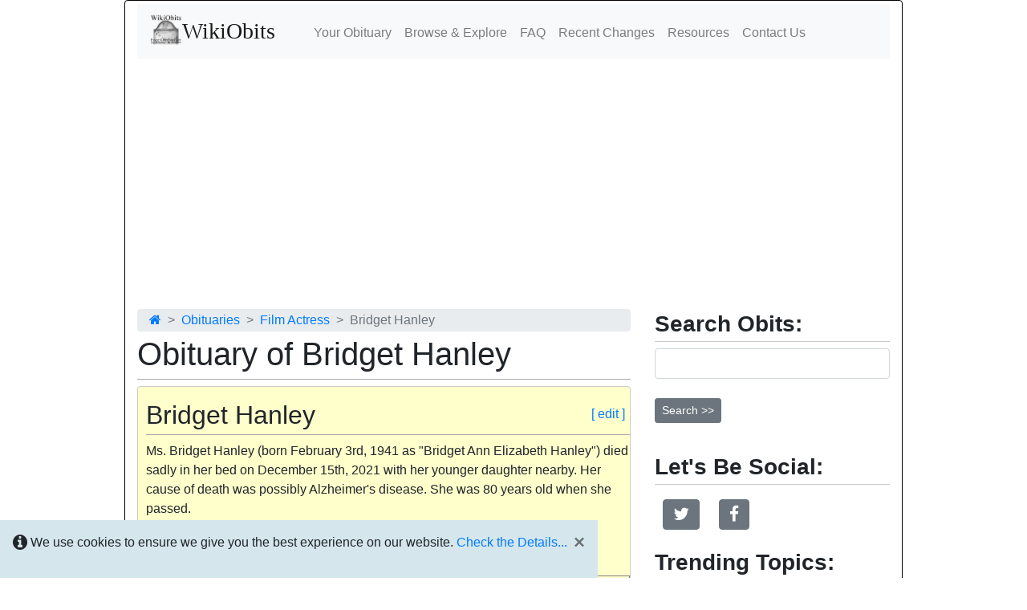

--- FILE ---
content_type: text/html; charset=UTF-8
request_url: https://www.wikiobits.com/Obits/Bridget_Hanley
body_size: 8346
content:
<!doctype html><html lang="en"><head><meta http-equiv='Content-Type' content='text/html; charset=utf-8' /><meta name="msvalidate.01" content="47AA0DD086401F6525920B3012276390" /><meta name="viewport" content="width=device-width, initial-scale=1.0" /><link rel="stylesheet" href="https://cdn.jsdelivr.net/npm/bootstrap@4.6.0/dist/css/bootstrap.min.css" integrity="sha384-B0vP5xmATw1+K9KRQjQERJvTumQW0nPEzvF6L/Z6nronJ3oUOFUFpCjEUQouq2+l" crossorigin="anonymous"><link rel="shortcut icon" href="/favicon.ico"><meta name='robots' content='index, follow, max-snippet:160' /><link href="https://stackpath.bootstrapcdn.com/font-awesome/4.7.0/css/font-awesome.min.css" rel="stylesheet" integrity="sha384-wvfXpqpZZVQGK6TAh5PVlGOfQNHSoD2xbE+QkPxCAFlNEevoEH3Sl0sibVcOQVnN" crossorigin="anonymous"><link rel='canonical' href='https://www.wikiobits.com/Obits/Bridget_Hanley'/>
<meta name='keywords' content='Bridget Hanley, Film Actress, born Seattle, born 1941, died 2021, Obituary, Obit, Biography' />
<title>Obituary of Bridget Hanley: Find out about this Film Actress's life and death at Wikiobits.com</title> 
<meta name="description" content="Read the obituary of Bridget Hanley the Film Actress (1941-2021). WikiObits is a free obituary and biography wiki where you can remember the lives, deaths and legacies of deceased celebrities." />
<script type="application/ld+json">
[{
  "@context": "https://schema.org",
  "@type": "BreadcrumbList",
  "itemListElement": [{
     "@type": "ListItem",
     "position": 1,
     "name": "Obituaries",
     "item": "https://www.wikiobits.com/Categories.html"
   },{
     "@type": "ListItem",
     "position": 2,
     "name": "Film Actress",
       "item": "https://www.wikiobits.com/Category/Film_Actress"
     },{
       "@type": "ListItem",
       "position": 3,
       "name": "Bridget Hanley"
     }]
 }]
 </script>
 <script async src="https://pagead2.googlesyndication.com/pagead/js/adsbygoogle.js"></script><script>     (adsbygoogle = window.adsbygoogle || []).push({          google_ad_client: "ca-pub-0575777963088395",          enable_page_level_ads: true     });</script><!-- Global site tag (gtag.js) - Google Analytics --><script async src="https://www.googletagmanager.com/gtag/js?id=G-5YVVB0563W"></script><script>  window.dataLayer = window.dataLayer || [];  function gtag(){dataLayer.push(arguments);}  gtag('js', new Date());  gtag('config', 'G-5YVVB0563W');</script><script async data-cfasync="false" src="https://cdn.pubfuture-ad.com/v2/unit/pt.js" type="text/javascript"></script><style>.col0 {width:100%; display:flex; background-color:#f7f7f7; -moz-border-radius:8px; -webkit-border-radius:8px; border-radius:8px; border: 1px solid #cccccc;margin:8px 0 8px 0;}img {width:60px; height:auto; object-fit: contain;border-radius:5%;}img.obit-pic {width:160px;height:auto;object-fit: contain;border-radius:5%;}.col1 {width:15%; margin:4px; background-color:none}.col2 {width:55%; padding-left:8px; background-color:none}.col3 {width:30%; margin:4px;}.icon-space { margin-bottom:10px; margin-right:4px; } .js_enabled #cookie-message { display: none; }#cookie-message { background-color:#d5e6ed; position:absolute;  bottom:0px;  z-index:2; margin: 0 auto; padding: 1em;}.caption { font-size:12px; } .btn-edit { float:right; margin-top:22px; margin-right:6px; } .nav-logo { height:40px; width:40px; margin-top:-10px; }.btn-outline-secondary{ border-radius:16px; !important; } .btn-category{ border-radius:16px; !important; margin:4px; } .vspace { margin-top:1.33em; }.obitinfo { background-color: #ffffCC; border: 1px solid #cccccc; -moz-border-radius:4px; -webkit-border-radius:4px; border-radius:4px; padding:0 0 0.6em 0.6em; margin-top:0.4em;}.statinfo { background-color:#f7f7f7; -moz-border-radius:4px; -webkit-border-radius:4px; border-radius:4px; padding: 4px;}.deathNotice ul { list-style-type: none; padding: 0; text-indent: -1.2em; } .deathNotice { background-color: #DDDDDD; border:1px solid #000; -moz-border-radius:4px; -webkit-border-radius:4px; border-radius:4px; padding:0 0 0.6em 0.6em; margin-top:0.6em;}.sidegoogle { border-bottom: 1px solid #cccccc; } .adsbygoogle { margin-top:0.6em; margin-bottom:.06em; }.container { padding-top:4px; padding-bottom:4px; margin-bottom:4px; border:1px solid #000;  -moz-border-radius:3px; -webkit-border-radius:3px; border-radius:4px; }h1, h2, h3, h4, h5, h6 { font-weight: normal; padding-top: 0.5em; padding-bottom: 0.17em; border-bottom: 1px solid #aaaaaa; } h3, h4,  h6 { border-bottom: 0px; font-weight: bold; } ul { line-height: 1.5em; list-style-type: disc; margin: 0.3em 0 0 1.5em; padding: 0; } ul.nd { line-height: 1.5em; list-style-type: circle; margin: 0.3em 0 0 1.5em; padding: 0; } .masthead { font-family:"Times New Roman", Times, serif; font-size:28px; } .footer { font-size:14px; line-height:19px; margin-top:12px; } .social { margin:10px 5px 10px 5px; margin:10px; }.headshot { max-width:300px; line-height:14px; } .breadcrumb { margin-top:12px; !important; margin-bottom:-16px; !important; padding: 2px 15px !important; } .breadcrumb-item + .breadcrumb-item::before { content: ">"; }#more {display: none;}@media (min-width: 1200px) {		 /*- forces max width smaller -*/  .container {    width: 970px;  }}@media only screen and (max-width: 480px) { .rfloat { /* hack used for photo centering */  padding:0.5em 4em 0.2em 5em; }}</style><script data-cfasync="false" src="/sw.js"></script></head><body> <script>   document.body.className = document.body.className + " js_enabled"; </script> <div id="cookie-message" data-cookie-expiry="30" class="red-box"><p><i class="fa fa-info-circle fa-lg" aria-hidden="true"></i> We use cookies to ensure we give you the best experience on our website. <a href="/PrivacyPolicy.html" title="View our Cookie Policy">Check the Details...</a>&nbsp;&nbsp;<button type='button' class='close' onclick="$('#cookie-message').hide(500);">&times;</button></p></div><div class="container"><nav class="navbar navbar-expand-lg navbar-light bg-light">  <a class="navbar-brand masthead" href="/" title="The Celebrity Obituaries Wiki"><img src="/images/wikiobits-logo.gif" loading="lazy" class="nav-logo" alt="Wiki Obits Logo">WikiObits</a>  <button class="navbar-toggler" type="button" data-toggle="collapse" data-target="#navbarNav" aria-controls="navbarNav" aria-expanded="false" aria-label="Toggle navigation" title="Menu">    <span class="navbar-toggler-icon"></span>  </button>  <div class="collapse navbar-collapse" id="navbarNav">    <ul class="navbar-nav">      <li class="nav-item"><a class="nav-link" href="/YourObituary.html">Your Obituary</a></li>      <li class="nav-item"><a class="nav-link" href="/Categories.html">Browse &amp; Explore</a></li>      <li class="nav-item"><a class="nav-link" href="/FAQ.html">FAQ</a></li>      <li class="nav-item"><a class="nav-link" href="/RecentChanges.html">Recent Changes</a></li>      <li class="nav-item"><a class="nav-link" href="/Resources/Resources.html">Resources</a></li>      <li class="nav-item"><a class="nav-link" href="/ContactUs.html">Contact Us</a></li>    </ul>  </div></nav> <div class="row">  <div class="col-sm-8"><!--PageTitleFmt-->
<nav>
    <ol class="breadcrumb">
        <li class="breadcrumb-item"><a href='/' title="Home Page"><i class='fa fa-home' aria-hidden='true'></i></a></li>
        <li class="breadcrumb-item"><a href='/Categories.html' title="Obituaries">Obituaries</a></li>
        <li class="breadcrumb-item"><a href='/Category/Film_Actress' title="Film Actress">Film Actress</a></li>
        <li class="breadcrumb-item active">Bridget Hanley</li>
    </ol>
</nav>

 <h1>Obituary of Bridget Hanley</h1>
<div id='remove'><div class='obitinfo' > <a class="btn-edit" title="Edit this Obituary" href="/cgi/update_form1.pl">[ edit ]</a><h2 >Bridget Hanley</h2>
<p>Ms. Bridget Hanley (born February 3rd, 1941 as "Bridget Ann Elizabeth Hanley") died sadly in her bed on December 15th, 2021 with her younger daughter nearby. Her cause of death was possibly Alzheimer's disease. She was 80 years old when she passed. <span id="dots"></span><div id="more"><p>Bridget is survived by her parents, Doris "Dorie" Hanley and Leland "Lee" Hanley, beloved husband Egbert Warnderink, her children, daughters Bronwyn Swackhamer and Megan Swackhamer, her siblings, sisters Mary-Jo Hanley and Molly Hanley as well as her pet Macaw, Bella. <p>Professionally, Bridget was a Film Actress who was best known for her starring role as Wanda Reilly Taylor in the American TV series "Harper Valley PTA".<p>When she was not working as a Film Actress, Bridget was known for her love of volunteering and she would spend months most months reviewing it. Ms. Hanley (the deceased) also spent months visiting with her older sister most Fridays when she was able to spare a couple months. Ever since she was a girl in Seattle, many remember Bridget as a funny character with great tales that annoyed everyone. In lieu of flowers, the family asks that you make a decent donation to the Motion Picture Country Home .<p>A sepulture is scheduled for Wednesday the 21st at the chapel in Seattle. The service will commence at 4PM with a reception to follow hosted by her older sister at the crematorium where refreshments will be served. All are welcome to the visitation to be held at chapel at 10AM.</p></div><button type="button" class="btn btn-outline-primary btn-sm" onclick="moreFunction()" id="moreBtn">Read more...</button><br><br> <p style='border:1px solid grey;padding:3px'> Please help us remember the life of Bridget Hanley by contributing to her obituary, her family tree, funeral, burial, her birth, family, career and death in the sections below.</p></div><div class='statinfo' > <a class="btn-edit" title="Edit this Biography" href="/cgi/update_form1.pl">[ edit ]</a><h2>Bridget Hanley Biography Wiki:</h2>
<ul>

<div class="row">
<div id="Biography-of-Bridget Hanley" data-text="Biography of Bridget Hanley" class="col-sm-8">
<ul>
<li><b>Is She Dead or Alive:</b> Dead</li>
<li><b>Full Name: </b>Hanley, Bridget
<li><b>Common Name: </b>Bridget Hanley
<li><b>Gender:</b> Female
<li><b>Preferred Gender Pronoun:</b> she/her
<li><b>Birthplace:</b> Seattle, <a class='categorylink' href='/Births/State/Washington' title="Born in Washington">Washington</a>,  <a class='categorylink' href='/Births/Country/United States' title="Born in United States">United States</a>
</li><li><b>Birth Date:</b> February 03, <a class='categorylink' href='/Births/Year/1941' title="Born in 1941">1941</a>
</li><li><b>Age:</b> 80 (at death)</li><li><b>Occupation:</b> <a href='/Category/Film_Actress' title="Bridget was a Film Actress">Film Actress</a>
</li>
</ul>
</div>
<div class="col-sm-4 headshot caption text-center"></div>
</div>

<div id="ad-slot-2" style="min-width: 300px; min-height: 200px;"><!-- Wikiobits-Responsive --><ins class="adsbygoogle"     style="display:block"     data-ad-client="ca-pub-0575777963088395"     data-ad-slot="6265837848"     data-ad-format="auto"></ins><script>(adsbygoogle = window.adsbygoogle || []).push({});</script></div><div class='row'><div class="col-sm-12"><ul>
  
<li><b>Nationality:</b> <a href='/Nationality/American'>American</a></li>
<li><b>Favorite Food:</b> Newman's Own Dressing</li>
<li><b>Favorite Color:</b> Lilac
<li><b>Favorite Scent:</b> 1 Million by Paco Rabanne
<li><b>Favorite Actor:</b> <a href='/Obits/Daniel_Day-Lewis'>Daniel Day-Lewis</a>
</li>

</li>
</ul>
<h2 id="family-tree" data-text="Family Tree">Bridget's Family Tree</h2>
<ul>
<li><b>Birth Name:</b><td> Bridget Ann Elizabeth Hanley</td></li>
<li><b>Father:</b> Leland &quot;Lee&quot; Hanley</li>
<li><b>Mother:</b> Doris &quot;Dorie&quot; Hanley (née Nihlroos)</li>
<li><b>Sister(s):</b></li><ul class="nd"><li>Mary-Jo Hanley</li>
<li>Molly Hanley</li>
</ul><li><b>Spouse/Partner:</b></li><ul class="nd"><li>Egbert Warnderink (E. W.) Swackhamer, Jr. (married 1969-1994, his death)</li>
</ul><li><b>Daughter(s):</b></li><ul class="nd"><li>Bronwyn Swackhamer</li>
<li>Megan Swackhamer</li>
</ul>
</ul>
</ul></div><div class='deathNotice' > <h2>Death Notice:</h2><ul>
<li><strong>Date:</strong> December 15 <a class='categorylink' href='/Deaths/Year/2021'>2021</a> at age <a class='categorylink' href='/Deaths/Age/80'>80</a></li>
<li><strong>Place:</strong> Woodland Hills, California, United States</li>
<li><strong>Cause of Death:</strong> <a class="categorylink" href="/Deaths/Cause/Alzheimer's_disease">Alzheimer's disease</a> (related complications)</li></li>


</ul></div><h2>Category Tags:</h2>
<p>
<a class='btn btn-outline-secondary btn-sm btn-category' href='/Category/Film_Actress' title="Bridget was a Film Actress">Film Actress</a><a class='btn btn-outline-secondary btn-sm btn-category' href='/Nationality/American' title="She was American">American</a>
<a class='btn btn-outline-secondary btn-sm btn-category' href='/Births/Date/0302' title="Her birthday was February 3rd">Born on February 3rd</a>
<a class='btn btn-outline-secondary btn-sm btn-category' href='/Births/Year/1941' title="Hanley was born in 1941">Born in 1941</a>
<a class='btn btn-outline-secondary btn-sm btn-category' href='/Births/State/Washington' title="Born in Washington">Born in Washington</a>
<a class='btn btn-outline-secondary btn-sm btn-category' href='/Deaths/Year/2021' title="Died in 2021">Died in 2021</a>
<a class='btn btn-outline-secondary btn-sm btn-category' href='/Deaths/Age/80' title="Died at age 80">Died at age 80</a>
<a class='btn btn-outline-secondary btn-sm btn-category' href="/Deaths/Cause/Alzheimer's_disease" title="Died from  Alzheimer's disease">Died from Alzheimer's disease</a></p>
<h2>Quotable Quotes:</h2><p>&quot;Bridget Hanley, a young woman from London, was pronounced dead after a long and valiant battle with leukemia. (V)&quot;</p><p>&quot;Bridget Hanley lived an extraordinary life, filled with love, laughter, and determination, and though she has left this world, her memory and impact will continue to live on forever. (V)&quot;</p><p>&quot;Bridget Hanley was a talented actress known for her roles in various television shows and films, however, her career was cut short due to a tragic accident. (V)&quot;</p><p><i>Is Ms. Bridget Hanley still alive? According to our unconfirmed records,<b> she has passed away</b>.</i></p><h2>Recent Deaths:</h2>

<div class='col0'>
    <div class='col1'>
      <a href='/Obits/Eva_Marie_Saint' title="Eva Marie Saint"><i class='fa fa-user-o fa-4x text-secondary' aria-hidden='true'></i></a>
    </div>
    <div class='col2'>
<b><a href='/Obits/Eva_Marie_Saint'>Eva Marie Saint</a></b>
<br>Died January 19th, 2026 in , 
    </div>
  <div class='col3'><a class='btn btn-outline-secondary btn-sm btn-block' style='float:right;' href="/Category/Film_Actress">Film Actress</a></div>
</div>


<div class='col0'>
    <div class='col1'>
      <a href='/Obits/Brigitte_Bardot' title="Brigitte Bardot"><img alt="Brigitte Bardot" src="https://upload.wikimedia.org/wikipedia/commons/thumb/7/78/Brigitte_Bardot.jpg/256px-Brigitte_Bardot.jpg"></a>
    </div>
    <div class='col2'>
<b><a href='/Obits/Brigitte_Bardot'>Brigitte Bardot</a></b>
<br>Died December 28th, 2025 in Saint-Tropez, France
    </div>
  <div class='col3'><a class='btn btn-outline-secondary btn-sm btn-block' style='float:right;' href="/Category/Film_Actress">Film Actress</a></div>
</div>


<div class='col0'>
    <div class='col1'>
      <a href='/Obits/James_Ransone' title="James Ransone"><i class='fa fa-user-o fa-4x text-secondary' aria-hidden='true'></i></a>
    </div>
    <div class='col2'>
<b><a href='/Obits/James_Ransone'>James Ransone</a></b>
<br>Died December 19th, 2025 in Los Angeles, United States
    </div>
  <div class='col3'><a class='btn btn-outline-secondary btn-sm btn-block' style='float:right;' href="/Category/TV_Actor">TV Actor</a></div>
</div>


<div class='col0'>
    <div class='col1'>
      <a href='/Obits/Gil_Gerard' title="Gil Gerard"><i class='fa fa-user-o fa-4x text-secondary' aria-hidden='true'></i></a>
    </div>
    <div class='col2'>
<b><a href='/Obits/Gil_Gerard'>Gil Gerard</a></b>
<br>Died December 16th, 2025 in Rural, United States
    </div>
  <div class='col3'><a class='btn btn-outline-secondary btn-sm btn-block' style='float:right;' href="/Category/TV_Actor">TV Actor</a></div>
</div>


<div class='col0'>
    <div class='col1'>
      <a href='/Obits/Rob_Reiner' title="Rob Reiner"><i class='fa fa-user-o fa-4x text-secondary' aria-hidden='true'></i></a>
    </div>
    <div class='col2'>
<b><a href='/Obits/Rob_Reiner'>Rob Reiner</a></b>
<br>Died December 14th, 2025 in Los Angeles, United States
    </div>
  <div class='col3'><a class='btn btn-outline-secondary btn-sm btn-block' style='float:right;' href="/Category/Film_Director">Film Director</a></div>
</div>

<h2>More Celebrity Bios:</h2>

<div class='col0'>
    <div class='col1'>
      <a href='/Obits/Lynn_Redgrave' title="Lynn Redgrave"><i class='fa fa-user-o fa-4x text-secondary' aria-hidden='true'></i></a>
    </div>
    <div class='col2'>
<b><a href='/Obits/Lynn_Redgrave'>Lynn Redgrave</a></b>
<br>Born: March 8th 1943 in London, England
    </div>
  <div class='col3'><a class='btn btn-outline-secondary btn-sm btn-block' style='float:right;' href="/Category/Film_Actress">Film Actress</a></div>
</div>


<div class='col0'>
    <div class='col1'>
      <a href='/Obits/Veronica_Lario' title="Veronica Lario"><i class='fa fa-user-o fa-4x text-secondary' aria-hidden='true'></i></a>
    </div>
    <div class='col2'>
<b><a href='/Obits/Veronica_Lario'>Veronica Lario</a></b>
<br>Born: July 19th 1956 in Bologna, Italy
    </div>
  <div class='col3'><a class='btn btn-outline-secondary btn-sm btn-block' style='float:right;' href="/Category/Film_Actress">Film Actress</a></div>
</div>


<div class='col0'>
    <div class='col1'>
      <a href='/Obits/Brie_Larson' title="Brie Larson"><img alt="Brie Larson in 2017" src="https://upload.wikimedia.org/wikipedia/commons/thumb/2/24/Brie_Larson_in_2017.jpeg/128px-Brie_Larson_in_2017.jpeg"></a>
    </div>
    <div class='col2'>
<b><a href='/Obits/Brie_Larson'>Brie Larson</a></b>
<br>Born: October 1st 1989 in Sacramento, United States
    </div>
  <div class='col3'><a class='btn btn-outline-secondary btn-sm btn-block' style='float:right;' href="/Category/Film_Actress">Film Actress</a></div>
</div>


<div class='col0'>
    <div class='col1'>
      <a href='/Obits/Alice_Eve' title="Alice Eve"><i class='fa fa-user-o fa-4x text-secondary' aria-hidden='true'></i></a>
    </div>
    <div class='col2'>
<b><a href='/Obits/Alice_Eve'>Alice Eve</a></b>
<br>Born: February 6th 1982 in London, England
    </div>
  <div class='col3'><a class='btn btn-outline-secondary btn-sm btn-block' style='float:right;' href="/Category/Film_Actress">Film Actress</a></div>
</div>


<div class='col0'>
    <div class='col1'>
      <a href='/Obits/Constance_Wu' title="Constance Wu"><i class='fa fa-user-o fa-4x text-secondary' aria-hidden='true'></i></a>
    </div>
    <div class='col2'>
<b><a href='/Obits/Constance_Wu'>Constance Wu</a></b>
<br>Born: March 22nd 1982 in Richmond, United States
    </div>
  <div class='col3'><a class='btn btn-outline-secondary btn-sm btn-block' style='float:right;' href="/Category/Film_Actress">Film Actress</a></div>
</div>

<h2>Related Links:</h2><ul><li>
<a href='https://en.wikipedia.org/wiki/Bridget Hanley' rel='nofollow' target='_blank' title="Bridget Hanley&apos;s Wiki page on Wikipedia.org">Bridget Hanley on Wikipedia.org</a><br>
<li><a href='https://www.imdb.com/name/nm0360063/' rel='nofollow' target='_blank'>Bridget Hanley at IMDB</a></ul>
</div><h2 id="comment">Community Comments:</h2><p>Be the first to comment on Bridget&apos;s obituary.</p><form action="/cgi/contact_form.pl" name="theform" method="POST">  <div class='form-group'>   <input type='text' class='form-control' id='leader' name='leader' placeholder='Add your comment...' maxlength='300'>  </div>  <input class='btn btn-outline-primary btn-sm' type='Submit' value ='Post Comment >>'></form><br><p class=small>Celebrity Obit Rating: 4 Stars<br>Wiki Page Updated: 2025-08-22 08:43:10<br>Author: Stan<br>Confirmation: Bridget Hanley on Wikipedia</p>
  </div>  <div class="col-sm-4">  <div class='panel panel-default'><div class='panel-heading'><h3 class="sidegoogle">Search Obits:</h3><form class='wikisearch' action='/cgi/search.pl' method='get'><input type='text' name='q' value='' class='form-control inputbox searchbox' aria-label='Search'/><br> <input type='submit' class='btn btn-secondary btn-sm' value='Search >>' /></form>    </div>    </div><br /><div id="social"><h3 class="sidegoogle">Let's Be Social:</h3>   <a rel="nofollow" href="https://twitter.com/Wikiobits" class="btn btn-secondary social" role="button"><i class="fa fa-twitter fa-lg"></i></a>  <a rel="nofollow" href="https://fb.com/Wikiobits-399658626835809/" class="btn btn-secondary social" role="button"><i class="fa fa-facebook fa-lg"></i></a></div><h3 class="sidegoogle">Trending Topics:</h3><ol><li><a target="_blank" href="https://www.amazon.com/gp/search?ie=UTF8&tag=wikiobits-20&linkCode=ur2&linkId=132d325160881da5a2b51002faecc326&camp=1789&creative=9325&index=collectibles&keywords=popular collectables">Popular Collectables</a></li><li><a target="_blank" href="https://www.amazon.com/gp/search?ie=UTF8&tag=wikiobits-20&linkCode=ur2&linkId=6a8db6417f6def2781456c1752095718&camp=1789&creative=9325&index=toys-and-games&keywords=retro tabletop game">Retro Games</a></li><li><a target="_blank" href="https://www.amazon.com/gp/search?ie=UTF8&tag=wikiobits-20&linkCode=ur2&linkId=892bc74a0663b34ce1ddd86e37c3bd2d&camp=1789&creative=9325&index=aps&keywords=80s style sunglasses">80s Style Sunglasses</a></li><li><a target="_blank" href="https://www.amazon.com/gp/search?ie=UTF8&tag=wikiobits-20&linkCode=ur2&linkId=18d801c84683594382c5c50cd4407bbf&camp=1789&creative=9325&index=aps&keywords=sexy outfits">Sexy Outfits!</a></li><li><a target="_blank" href="https://www.amazon.com/gp/search?ie=UTF8&tag=wikiobits-20&linkCode=ur2&linkId=e4498de0508377a1bdb269c171278ef3&camp=1789&creative=9325&index=aps&keywords=retro decor">Retro Decor Items</a></li><li><a target="_blank" href="https://www.amazon.com/gp/search?ie=UTF8&tag=wikiobits-20&linkCode=ur2&linkId=edbdf072aa5a8874f60747fb4805efe3&camp=1789&creative=9325&index=aps&keywords= Beauty Personal Care">Personal Care Deals</a></li><li><a target="_blank" href="https://www.amazon.com/gp/search?ie=UTF8&tag=wikiobits-20&linkCode=ur2&linkId=51b5f7faa6731ad17d21dcf7a0307bcf&camp=1789&creative=9325&index=aps&keywords=sexy cosplay">Sexy Cosplay Ideas</a></li><li><a target="_blank" href="https://www.amazon.com/gp/search?ie=UTF8&tag=wikiobits-20&linkCode=ur2&linkId=229fbf8251baf6b758617fb28b58936c&camp=1789&creative=9325&index=aps&keywords=popular electronics">Outstanding Electronics</a></li><li><a target="_blank" href="https://www.amazon.com/b?_encoding=UTF8&tag=wikiobits-20&linkCode=ur2&linkId=13f4ed027b64e62e89694909bebc8291&camp=1789&creative=9325&node=165793011">Super Fun Toys</a></li><li><a target="_blank" href="https://www.amazon.com/gp/search?ie=UTF8&tag=wikiobits-20&linkCode=ur2&linkId=add3afcbf23fdc4a179dad678dcf333a&camp=1789&creative=9325&index=books&keywords=popular books">Great Books</a></li></ol><br>  </div></div><hr /><p class="text-center"> <a class="btn btn-secondary btn-sm" role="button" href="/ContactUs.html">Contact Us</a>&nbsp; <a class="btn btn-secondary btn-sm" role="button" href="/TOS.html">Terms of Use</a>&nbsp; <a class="btn btn-secondary btn-sm" role="button" href="/PrivacyPolicy.html">Privacy Policy</a></p>  <p class="text-center footer">Copyright &copy;&nbsp;2006-2026&nbsp;-&nbsp; <a target="_blank" href="https://www.tucker.ca">Tucker.ca</a> -&nbsp;All&nbsp;rights&nbsp;reserved.</p><!--HTMLFooter--></div><!-- Modal --><div class="modal fade" id="yourModal" tabindex="-1" role="dialog" aria-labelledby="yourModal" aria-hidden="true">  <div class="modal-dialog" role="document">    <div class="modal-content">      <div class="modal-header">        <h5 class="modal-title">Is this Obit  Accurate?</h5>        <button type="button" class="close" data-dismiss="modal" aria-label="Close">          <span aria-hidden="true">&times;</span>        </button>      </div>      <div class="modal-body text-center"><p>This may be a premature obituary and it includes information gathered from the Internet. It may not be verified so if you think it needs updating, please help us out.</p><p><br><a class="btn btn-primary" href="/cgi/update_form1.pl" role="button">Click to Update!</a></p>      </div>    </div>  </div></div><script src="/js/cookie-msg.js"> </script><script>function moreFunction() {  var dots = document.getElementById("dots");  var moreText = document.getElementById("more");  var btnText = document.getElementById("moreBtn");  if (dots.style.display === "none") {    dots.style.display = "inline";    btnText.innerHTML = "Read more";    moreText.style.display = "none";  } else {    dots.style.display = "none";    btnText.innerHTML = "Read less";    moreText.style.display = "inline";  }}</script><div id="pf-6324-1"><script>window.pubfuturetag = window.pubfuturetag || [];window.pubfuturetag.push({unit: "65420985410bdf0c1cdf2760", id: "pf-6324-1"})</script></div><script src="https://code.jquery.com/jquery-3.5.1.slim.min.js" integrity="sha384-DfXdz2htPH0lsSSs5nCTpuj/zy4C+OGpamoFVy38MVBnE+IbbVYUew+OrCXaRkfj" crossorigin="anonymous"></script><script src="https://cdn.jsdelivr.net/npm/bootstrap@4.6.0/dist/js/bootstrap.bundle.min.js" integrity="sha384-Piv4xVNRyMGpqkS2by6br4gNJ7DXjqk09RmUpJ8jgGtD7zP9yug3goQfGII0yAns" crossorigin="anonymous"></script><script> setTimeout(function(){  var modalShown = document.getElementById('modal-shown');  var cookie = readCookie('modal-shown');  if (cookie == null || cookie != 'yes') {      $('#yourModal').modal('show');  }  createCookie('modal-shown','yes','1','/');}, 7000);$(document).ready(function(){  $("#myBtn").click(function(){    $("#yourModal").modal();  });});</script><script type="text/javascript" src="//resources.infolinks.com/js/infolinks_main.js"></script></html>

--- FILE ---
content_type: text/html; charset=utf-8
request_url: https://www.google.com/recaptcha/api2/aframe
body_size: 266
content:
<!DOCTYPE HTML><html><head><meta http-equiv="content-type" content="text/html; charset=UTF-8"></head><body><script nonce="-qKS6ev1ryaPzD5npMWafg">/** Anti-fraud and anti-abuse applications only. See google.com/recaptcha */ try{var clients={'sodar':'https://pagead2.googlesyndication.com/pagead/sodar?'};window.addEventListener("message",function(a){try{if(a.source===window.parent){var b=JSON.parse(a.data);var c=clients[b['id']];if(c){var d=document.createElement('img');d.src=c+b['params']+'&rc='+(localStorage.getItem("rc::a")?sessionStorage.getItem("rc::b"):"");window.document.body.appendChild(d);sessionStorage.setItem("rc::e",parseInt(sessionStorage.getItem("rc::e")||0)+1);localStorage.setItem("rc::h",'1769211480415');}}}catch(b){}});window.parent.postMessage("_grecaptcha_ready", "*");}catch(b){}</script></body></html>